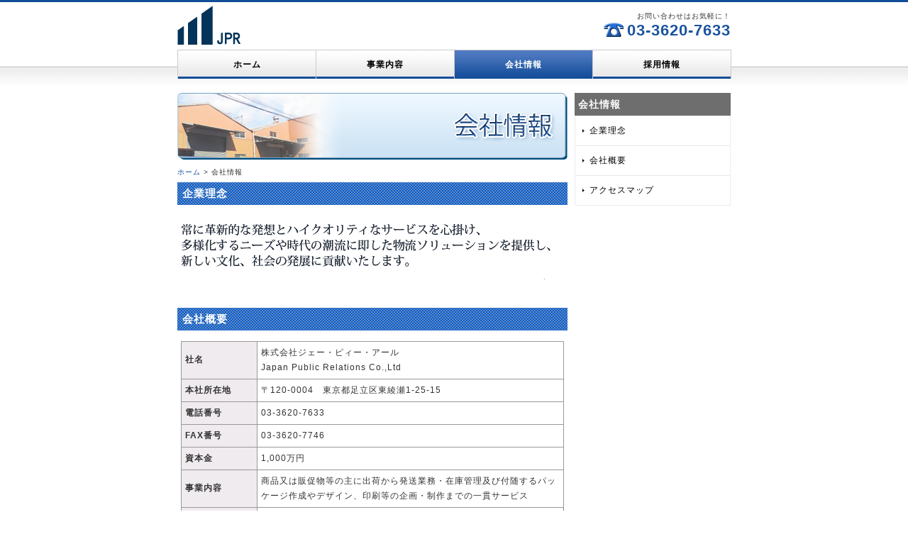

--- FILE ---
content_type: text/html
request_url: http://jpr-pd.jp/company_profile.html
body_size: 6872
content:
<!DOCTYPE html PUBLIC "-//W3C//DTD XHTML 1.0 Transitional//EN" "http://www.w3.org/TR/xhtml1/DTD/xhtml1-transitional.dtd">
<html xmlns="http://www.w3.org/1999/xhtml" xml:lang="ja" lang="ja">
<head>
<meta http-equiv="Content-Type" content="text/html; charset=utf-8" />
<meta http-equiv="Content-Style-Type" content="text/css" />
<meta http-equiv="Content-Script-Type" content="text/javascript" />
<meta http-equiv="imagetoolbar" content="no" />
<link rel="stylesheet" href="css/common.css" type="text/css" />
<script type="text/javascript" src="js/jquery.js"></script>
<script type="text/javascript" src="js/common.js"></script>
<title>会社情報｜JPR Co.,Ltd - 東京の貸し倉庫・管理の事なら株式会社ジェー・ピィー・アール</title>
<link rel="shortcut icon" href="favicon.ico"/>	
<script type="text/javascript">

  var _gaq = _gaq || [];
  _gaq.push(['_setAccount', 'UA-35250812-1']);
  _gaq.push(['_trackPageview']);

  (function() {
    var ga = document.createElement('script'); ga.type = 'text/javascript'; ga.async = true;
    ga.src = ('https:' == document.location.protocol ? 'https://ssl' : 'http://www') + '.google-analytics.com/ga.js';
    var s = document.getElementsByTagName('script')[0]; s.parentNode.insertBefore(ga, s);
  })();

</script>

</head>
<body>
<div id="top" class="company">
   <div id="header">
      <h1><a href="index.html"><img src="images/jpr_logo.png" alt="株式会社ジェー・ピィー・アール" /></a></h1>
      <div class="headRight">
      <p>お問い合わせはお気軽に！</p><h3>03-3620-7633</h3>
      </div>
   </div><!-- /#header -->
   <div id="menu">
      <ul>
         <li class="home"><a href="index.html">ホーム</a></li>
         <li><a href="business_outline.html">事業内容</a></li>
         <li  class="active"><a href="company_profile.html">会社情報</a></li>
         <li><a href="recruitment.html">採用情報</a></li>
      </ul>
   </div><!-- /#menu -->
   <div id="contents">
      <div id="main">
		<p class="pageTitle"><img src="images/head_company.png" alt="会社概要" /></p>
        <p class="pankuzu"><a href="index.html">ホーム</a> > 会社情報</p>
        <h2 id="principle">企業理念</h2>
        <div>
            <p class="principleImg"><img src="images/principle_text.gif" alt="企業理念" /></p>
        </div>
        <!--
        <h2 id="conduct">行動規範</h2>
			<div>
             <p>
                 テキスト
             </p>
			</div>-->
         <h2 id="summary">会社概要</h2>
             <table>
             <tr><th>社名</th><td colspan="2">株式会社ジェー・ピィー・アール<br />Japan Public Relations Co.,Ltd</td></tr>
             <tr><th>本社所在地</th><td colspan="2">〒120-0004　東京都足立区東綾瀬1-25-15</td></tr>
             <tr><th>電話番号</th><td colspan="2">03-3620-7633</td></tr>
             <tr><th>FAX番号</th><td colspan="2">03-3620-7746</td></tr>
             <tr><th>資本金</th><td colspan="2">1,000万円</td></tr>
             <tr><th>事業内容</th><td colspan="2">商品又は販促物等の主に出荷から発送業務・在庫管理及び付随するパッケージ作成やデザイン、印刷等の企画・制作までの一貫サービス
             <!--<tr class="history">
	             <th rowspan="2">沿革</th>
	             <td class="item">昭和51年</td>
	             <td class="no">創業</td>
             </tr>-->
             <tr class="history">
	             <th>沿革</th>
	             <td class="item">昭和51年(1976)4月1日</td>
	             <td class="no">創業　設立</td>
             </tr>
             </table>
        <!-- 
        <h2 id="client">主要取引先</h2>
        <font color="green">
        	<div class="torihiki">
            	<ul>
                	<li>テキスト</li>
                </ul>
            	<ul>
                	<li>テキスト</li>
                </ul>
            </div>-->
   
             
         <h2 id="access">アクセスマップ</h2>
         <div>
			<script type="text/javascript">
			egmap_width = "540px";
			egmap_height = "400px";
			egmap_lat = 35.7659076;
			egmap_lng = 139.8306242;
			egmap_zoom = 18;
			egmap_open_info_window_type = 0;
			egmap_wheel_zoom_type = 0;
			egmap_tags = decodeURIComponent("%3Cdiv%20class%3D%22mapPop%22%20style%3D%22text-align%3Aleft%22%3E%0A%3Cp%3E%3Cstrong%3E%0A%E6%A0%AA%E5%BC%8F%E4%BC%9A%E7%A4%BE%E3%82%B8%E3%82%A7%E3%83%BC%E3%83%BB%E3%83%94%E3%82%A3%E3%83%BC%E3%83%BB%E3%82%A2%E3%83%BC%E3%83%AB%3C%2Fstrong%3E%3C%2Fp%3E%0A%3Cp%3E%E6%9D%B1%E4%BA%AC%E9%83%BD%E8%B6%B3%E7%AB%8B%E5%8C%BA%E6%9D%B1%E7%B6%BE%E7%80%AC1-25-15%3C%2Fp%3E%0A%3Cp%3E03-3620-7633%3C%2Fp%3E%0A%3C%2Fdiv%3E");
			</script>
			<script type="text/javascript" src="http://maps.google.com/maps/api/js?sensor=false"></script>
			<script type="text/javascript" src="http://www.egmap.jp/amc.js" charset="utf-8"></script>
			<p class="egmap_copyright" style="width: 540px;">powered by <a href="http://www.egmap.jp/" target="_blank">egmap.jp</a></p>
		</div>

      </div><!-- /#main -->
      <div id="sub">
         <div class="section">
         <h2>会社情報</h2>
            <ul>
               <li><a href="#principle">企業理念</a></li>
               <!--<li><a href="#conduct">行動規範</a></li>-->
               <li><a href="#summary">会社概要</a></li>
               <!--<li><a href="#client">主要取引先</a></li>-->
               <li><a href="#access">アクセスマップ</a></li>
            </ul><!--
            <p class="banner">
            	<a href="#" target="_blank"><img src="images/facebook_icon.png" alt="ジェーピィーアール公式Facebook" /></a>
            </p>-->
         </div><!-- /.section -->
      </div><!-- /#sub -->
      <div id="pageTop">
         <a href="#top">ページのトップへ戻る</a>
      </div><!-- /#pageTop -->
   </div><!-- /#contents -->
</div><!-- /#top -->

   <div id="footer">
       <div>
           <div id="footMenu">
              <ul>
                 <li><a href="index.html">ホーム</a></li>
                 <li><a href="business_outline.html">事業内容</a></li>
                 <li><a href="company_profile.html">会社情報</a></li>
                 <li><a href="recruitment.html">採用情報</a></li>
              </ul>
           </div>
            <div class="address">
                株式会社ジェー･ピィー･アール <br />
                〒120-0004　東京都足立区東綾瀬1-25-15<br />TEL:03-3620-7633　FAX:03-3620-7746
            </div>
            <div class="copyright">
              Copyright &copy; <script type="text/javascript">document.write(new Date().getFullYear())</script>
               Japan Public Relations Co.,Ltd All Rights Reserved.
            </div>
       </div>
   </div>

</body>
</html>

--- FILE ---
content_type: text/css
request_url: http://jpr-pd.jp/css/common.css
body_size: 10836
content:
@charset "UTF-8";

html,body,div,span,applet,object,iframe,p,blockquote,pre,a,abbr,acronym,address,big,cite,code,del,dfn,em,font,img,ins,kbd,q,s,samp,small,strike,strong,sub,sup,tt,var,dl,dt,dd,ol,ul,li,fieldset,form,label,legend,table,caption,tbody,tfoot,thead,tr,th,td 
{ margin:0; padding:0; border:0; outline:0; font-weight:normal; font-style:inherit; font-size:100%;}

/* ========BASIC======== */
html {
   overflow-y:scroll;
}
body {
   margin:0;
   padding:0;
   line-height:1.6;
   letter-spacing:1px;
   font-family:"Hiragino Kaku Gothic Pro",HiraKakuPro-W3,"ヒラギノ角ゴ Pro W3","メイリオ", Meiryo,"ＭＳ Ｐゴシック",verdana,sans-serif;
   font-size:12px;
   color:#333;
   background:#fff url("../images/bg.gif") 0 94px repeat-x;
   border-top:3px solid #134D99;
}

br {
   letter-spacing:normal;
}

a {
   color:#000;
   text-decoration:none;
}

a:hover {
   color:#999;
   text-decoration:underline;
}

img {
   border:0;
   vertical-align:bottom;
}

h1,h2,h3,h4,h5,h6 {
   margin:0;
}


/* ========TEMPLATE LAYOUT======== */
#top {
   width:780px;
   margin:0 auto;
   padding:0;
}

#header {
   position:relative;
   width:780px;
}

#pr {
   position:absolute;
   left:0;
   top:0;
}

#serch {
   position:absolute;
   top:0;
   right:0;
}

#gnavi {
   position:absolute;
   bottom:0;
   right:0;
}
#menu {
   float:left;
   width:781px;
   margin-top:7px;
}

#icatch {
   width:780px;
}

#contents {
   float:left;
   width:780px;
   padding: 20px 0 0;
}
.home #contents {
   padding: 10px 0 0;
}
#main {
   float:left;
   width:550px;
}

#sub {
   float:right;
   width:220px;
}

#pageTop {
   clear:both;
}

#footMenu {
   width:780px;
}

#footer {
   clear:both;
   border-top: 1px solid #DDDDDD;
}
#footer > div{
	margin:0 auto;
	width:780px;
}

/* ========HEADER CUSTOMIZE======== */
#header h1 {
   margin:0;
   padding-top:5px;
   font-size:32px;
   line-height:1.0;
   float: left;
}

#header h1 a:hover {
   color:#f1f1f1;
}


#header #gnavi ul {
   list-style:none;

}
#header #gnavi li {
   float:left;
   margin-left:15px;
   font-size:11px;
}

#header #gnavi li a {
   display:block;
   padding-left:8px;
   background:url("../images/bg_arrow.gif") 0 50% no-repeat;
}

.headRight{
	text-align: right;
	line-height: 1.7em;
	padding-top: 10px;

}
.headRight p{
	font-size:0.8em;
}
.headRight h3{
	display: inline;
	background:url("../images/tel_icon.png") no-repeat left 48% ;
	color: #1A539E;
    font-family: arial;
    font-size: 1.8em;
	padding-left: 33px;
}

/* ========SERCH CUSTOMIZE======== */
#serch dt {
   float:left;
   margin:2px 0 0 0;
   padding:0;

}

#serch dd {
   float:left;
   margin:1px 0 0 10px;
   padding:0;
}


/* ========MENU CUSTOMIZE======== */
#menu ul {
   margin:0 0 1px 0;
   padding:0;
   list-style:none;
}

#menu li {
   overflow:hidden;
   float:left;
   margin:0;
   margin-left:-1px;
   padding:0;
   border:1px solid #CECBCE;
   border-bottom:none;
   background:#fff url("../images/bg_menu.gif") -40px 0 repeat-x;
}

#menu li a {
   display:block;
   /*width:129px;*/
   width: 194px;
   height:20px;
   padding:10px 0;
   line-height:20px;
   font-weight:bold;
   text-align:center;
   outline:none;
}

#menu li a:hover {
   color:#fff;
   text-decoration:none;
   background:#fff url("../images/bg_menu.gif") 100% 100% repeat-x;
}

#menu li.home {
   margin-left:0;
   border-left:1px solid #CECBCE;
}

#menu li.active a {
   color:#fff;
   background:#fff url("../images/bg_menu.gif") 100% 100% repeat-x;
   text-decoration:none;
}

/* ========MAINCONTENTS CUSTOMIZE======== */
#main a {
   color:#134D99;
}

#main a:hover {
   color:#134D99;
   text-decoration:underline;
}

#main h2 {
   clear:both;
   margin-bottom:15px;
   padding:1px 7px;
   line-height:2.0;
   color:#fff;
   font-size:15px;
   font-weight:bold;
   background:#fff url("../images/bg_h2.gif") 100% 100% repeat-x;
}

#main h3 {
   margin-bottom:8px;
   line-height:1.8;
   font-size:14px;
   color:#134D99;
   border-bottom:2px solid #005DD8;
}

#main h4 {
   margin-bottom:2px;
   font-size:13px;
}

#main h5 {
   margin-bottom:2px;
   font-size:13px;
}

#main h6 {
   margin-bottom:2px;
   font-size:13px;
}

#main p {
   /*margin:0 0 1em 0;*/
}
/*
#main dt {
   /*margin-bottom:3px;*/
}

#main dd {
  /* padding:0;
   margin:0 0 0.5em 1em;
   padding:3px;
   background:#f1f1f1;*/
}


/* TOPNAVI CUSTOMIZE */
#main div.topNavi {
   overflow:hidden;
   position:relative;
   margin-left:-10px;
   /*margin-bottom:20px;*/
}

* html #main div.topNavi {
   height:1em;
   overflow:visible;
}

#main div.topNavi div.topNaviColumn {
   display:inline;
   width:270px;
   float:left;
   margin-left:10px;
   padding-bottom: 1.4em;
}

#main div.topNavi h2.topNaviImg {
   margin:0;
   padding:0;
   background:none;
}

#main div.topNavi div.topNaviColumn p.detail {
   position:absolute;
   bottom:0;
   width:270px;
   text-align:right;
   padding: 0 15px 5px 0;
}

#main div.topNavi div.topNaviColumn p.detail a {
   padding:0 0 0 7px;
   background:url("../images/bg_arrow.gif") no-repeat left 50%;
}

#main div.topNavi div.topNaviColumn p.cLeft {
   right:280px;
}

#main div.topNavi div.topNaviColumn p.cRight {
   right:0;
}

/* INFORMATION CUSTOMIZE */
#main dl.information {
   margin:0;
   padding: 0 8px;
}
#main dl.information dt {
   float:left;
   padding-top:5px;
}

#main dl.information dd {
   margin:0 0 5px 0;
   padding: 5px 0px 5px 9em;
   background:url("../images/bg_dotline.gif") 0 100% repeat-x;
}

table {
   font-size:12px;
}

table {
   width:550px;
   margin-bottom:20px;
   border-collapse:collapse;
   border:1px solid #999;
   border-spacing:0;
   line-height:1.8;
}

table th {
	width: 20%;
   padding:5px;
   border:1px solid #999;
   border-width:0 0 1px 1px;
   background:#EFEBEF;
   font-weight:bold;
   text-align:left;
}

table td {
   padding:5px;
   border:1px solid #999;
   border-width:0 0 1px 1px;
   text-align:left;
}

table td ol {
   margin:0;
   padding:0 0 0 30px;
}

table td li {
   margin:0;
   padding:0;
}


/* ========SUBCONTENTS CUSTOMIZE======== */
#sub .section {
   margin-bottom:10px;
}

#sub h2 {
   padding:5px;
   font-size:14px;
   font-weight:bold;
   color:#fff;
   background:#6E6E6E;
}

#sub h3 {
   padding:5px;
   font-size:13px;
   font-weight:bold;
   background:#EFEBEF;
}

#sub ul {
   margin:0;
   padding:0;
   border:1px solid #EFEBEF;
}

#sub li {
   padding:5px;
   line-height:1.8;
   list-style:none;
   border-bottom:1px solid #E7E7EF;
}
#sub ul li:last-child {
	border-bottom:none;
}
#sub li a {
   display:block;
   padding:5px 5px 5px 15px;
   background:url("../images/bg_arrow.gif") 5px 50% no-repeat;
}

#sub li a:hover {
   display:block;
   color:#333;
   background:#EFEBEF url("../images/bg_arrow.gif") 5px 50% no-repeat;
   text-decoration:none;
}

.banner{
	padding-top:5px;
}
/* ========PAGRTOP CUSTOMIZE========= */
#pageTop {
   text-align:right;
   font-size:11px;
   padding: 30px 0 5px;
}

#pageTop a {
   padding:0 0 0 12px;
   background:url("../images/bg_pagetop.gif") 0 50% no-repeat;
}


/* ========FOOTMENU CUSTOMIZE======== */
#footMenu ul {
   margin:5px 0;
   padding: 7px 0 20px;
}

#footMenu li {
   display:inline;
   background: url("../images/bg_arrow.gif") no-repeat scroll 5px 50% transparent;
   margin-right:20px;
   padding-left: 15px;
   list-style:none;
}

#footMenu li a:hover {
   color:#666;
   text-decoration:underline;
}


/* ========FOOTER CUSTOMIZE======== */

.copyright {
   font-size: 0.9em;
   color:#999;
   text-align:right;
   padding-top: 20px;
}
.address{
	float: left;
	color:#6E6E6E;
	font-size: 0.8em;
	line-height: 1.3em;
	padding: 0 0 10px 10px;
}

/* ========汎用======== */

.clearfix:after {
	content: "."; 
	display: block; 
	height: 0; 
	clear: both;
	visibility: hidden; 
} 
.clearfix {
	display: inline-block;
} /* Hides from IE-mac \*/ 
* html .clearfix {
	height: 1%;
}
.clearfix {
	display: block;
} /* End hide from IE-mac */

.clear{
	clear:both;
}
.left{
	float:left;
}
.right{
	float:right;
}
.paddingT10{
	padding-top:10px;
}
/* ========共通======== */

.pageTitle{
	padding-bottom:10px;
}
.pankuzu{
	font-size:0.8em;
	padding-bottom:7px;
}

/* ========トップページ ======== */

.topAout {
	float:left;
	padding: 0 0 15px 8px;
}
.topAout p{
	float:left;
    width: 225px;
	padding-right: 10px;
}
/* ========会社情報ページ ======== */
.company h2 ~ div{
	padding: 7px 4px 10px 5px;
}
.company #main table {
   width:540px;
   margin:15px 0 20px 5px;
   border-collapse:collapse;
   border:1px solid #999;
   border-spacing:0;
   line-height:1.8;
}
.company .torihiki{
	float:left;
	width: 540px;
}
.company .torihiki ul{
	float: left;
    width: 46%;
    padding-left: 15px;
}
.company h3 ~ p{
	padding:0 5px 10px;
}
.mapPop strong{
	font-weight:bold;
}
.principleImg{
	padding: 5px 10px 15px 0;
}
.officer{
	text-align:right;
}
#summary ~ table dt{
	padding-left:5px;
}
#summary ~ table dt{
	clear: left;
	float:left;
	width: 20%;
}
#summary ~ table dd{
	float: left;
	width: 77%;
}
.company table tr.history{
	border-right:1px solid gray;
}
.company table td.no{
	border-left:none;
	width: 110px;
}
.company table tr.history td{
	border-bottom:1px dotted #ddd;
}

.company tr.history .item{
	width:60px;
}
/* ========事業案内ページ ======== */

.outline .topText{
	font-size: 14px;
    font-weight: bold;
    line-height: 1.3em;
	padding:15px 0;
}

.outline #main div.topNavi div.topNaviColumn{
	width: 265px;
}
.outline p.detail a{
	background: url("../images/bg_arrow.gif") no-repeat left 50% ;
    padding: 0 0 0 7px;
}
.businessSmall img , .businessLarge img{
	display: block;
    float: left;
    padding: 0 10px;
	
}
.businessSmall p.text{
	padding:5px;
}
.outline #main div.businessLarge div.topNaviColumn{
	width:550px;
	position: relative;
}
.businessLarge .minutely{
	background: url("../images/bg_arrow.gif") no-repeat scroll left 46%;
    position: absolute;
    bottom: 5px;
    right: 10px;
    padding-left: 8px;
}
.support_img{
	background: url("../images/support_bg.png") no-repeat;
	height:120px;
	width:540px;
	position:relative;
	margin-left: 5px;
}
.support_img a.button{
	background: url("../images/button_download.png") no-repeat;
	width:345px;
	height:47px;
	display: block;
	margin-bottom: 6px;
}
.support_img a.button:hover{
	background: url("../images/button_download_on.png") no-repeat;
}
.support_img .contact{
    position: absolute;
	left: 80px;
	top: 12px;
	line-height: 1.4em;
}
.support_img .contact p{
	padding-left:5px;
	text-align: center;
}
.support_img .contact p.info{
	padding-bottom:3px;
}
.support_img a img{
	width:345px;
	height:47px;
	vertical-align: top;
}
.support ul{
	font-size: 1.1em;
    padding: 7px 0 15px 20px;
}
.support .midashi {
    color: #005DD8;
    font-size: 1.3em;
    font-weight: bold;
	line-height: 1.4em;
	padding: 15px 0 5px;
}